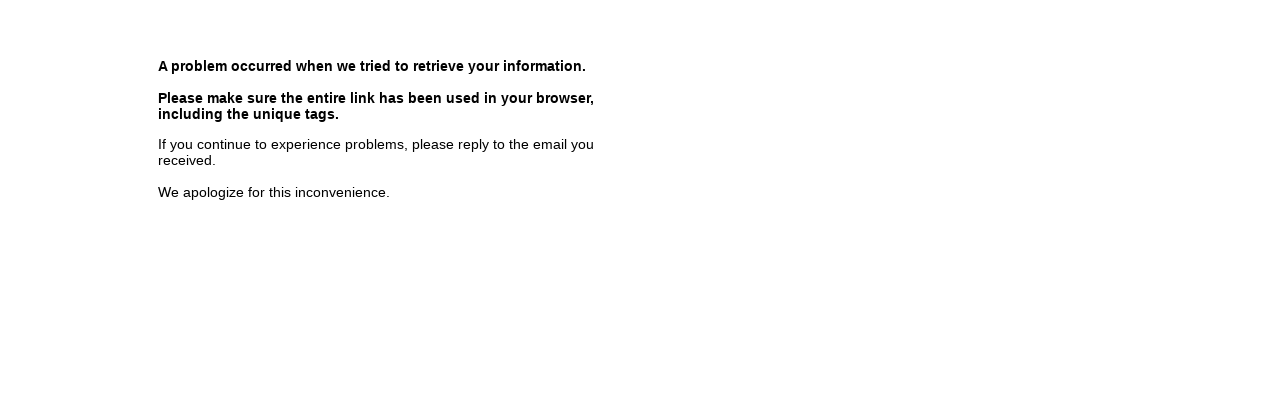

--- FILE ---
content_type: text/html; charset=utf-8
request_url: https://app.connecting.cigna.com/e/es?s=1399&e=621506&elqTrackId=9f18c514ba864dd7bd0f8e7704b3513a&elq=994883f585e940e68546511a3e8afad8&elqaid=25491&elqat=1
body_size: 381
content:
<html><head><title>Problems occurred when retrieving your information</title></head>
<body bgcolor=white><br><br>
<div style='width:450;font-face:Tahoma;font-family:Arial;font-size:14px;position:relative;left:150px;'>
<p align=left><b>A problem occurred when we tried to retrieve your information.</b>
<br><br><b>Please make sure the entire link has been used in your browser, including the unique tags.</b>
<p align=left>If you continue to experience problems, please reply to the email you received.
<br><br>We apologize for this inconvenience.
</div></body></html>
